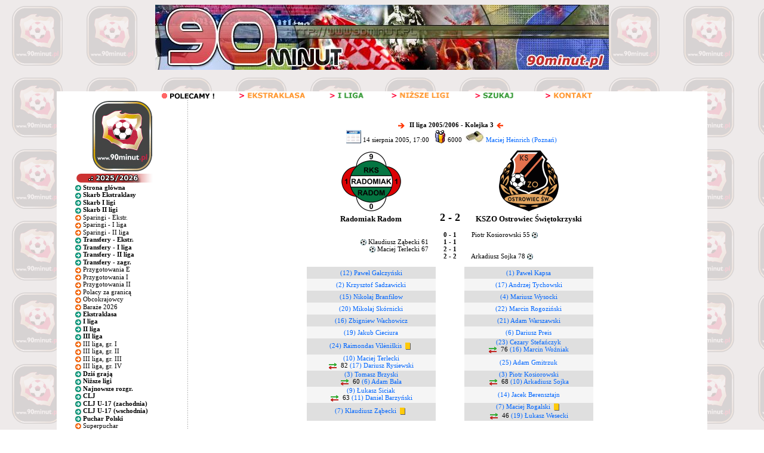

--- FILE ---
content_type: text/html; charset=iso-8859-2
request_url: http://www.90minut.pl/mecz.php?id_mecz=254766
body_size: 68658
content:







<html>
<head>
<meta http-equiv="Content-Type" content="text/html; charset=iso-8859-2">
<meta http-equiv="Content-Language" content="pl">
<meta http-equiv="Pragma" content="no-cache">
<title>Radomiak Radom 2-2 KSZO Ostrowiec Świętokrzyski</title>
<meta name="keywords" content="futbol, piłka, piłka nożna, Polska, polski, historia, wyniki, statystyki, archiwum, football, soccer, liga, puchar, mistrzostwa">
<META NAME="Author" CONTENT="Maciej Kusina">
<meta property="og:image" content="http://img.90minut.pl/img/reklama90/logo_fb.gif"/>
<link rel="stylesheet" href="http://img.90minut.pl/style.css" type="text/css">
<link rel="shortcut icon" HREF="http://img.90minut.pl/temp/favicon.ico">
<!-- Google AdSense - 21.06.2022 -->
<script data-ad-client="ca-pub-4014248980018133" async src="https://pagead2.googlesyndication.com/pagead/js/adsbygoogle.js"></script>
<!-- (C)2003 Gemius SA - gemiusAudience  / 90minut.pl / podstrony -->
<script language="javascript" type="text/javascript">
<!--
var pp_gemius_identifier = new String('d7NL_YesGEcSjw8IlA2t7dVr.IMN_fBgA_RfR_6rzqr.L7');
//-->
</script>
<script language="javascript" type="text/javascript" src="http://idm.hit.gemius.pl/pp_gemius.js"></script>
<script language="javascript" type="text/javascript">
if (window!= top) top.location.href = location.href;
</script>
		
<base href="http://www.90minut.pl">

<!-- 25.11.2023 Blockthrough -->
<script src="https://btloader.com/tag?o=5194763873026048&upapi=true" async></script>
<!-- 07.12.2023 inmobi -->
<!-- InMobi Choice. Consent Manager Tag v3.0 (for TCF 2.2) -->
<script type="text/javascript" async=true>
(function() {
  var host = window.location.hostname;
  var element = document.createElement('script');
  var firstScript = document.getElementsByTagName('script')[0];
  var url = 'https://cmp.inmobi.com'
    .concat('/choice/', 't_XST3kwtPra_', '/', host, '/choice.js?tag_version=V3');
  var uspTries = 0;
  var uspTriesLimit = 3;
  element.async = true;
  element.type = 'text/javascript';
  element.src = url;

  firstScript.parentNode.insertBefore(element, firstScript);

  function makeStub() {
    var TCF_LOCATOR_NAME = '__tcfapiLocator';
    var queue = [];
    var win = window;
    var cmpFrame;

    function addFrame() {
      var doc = win.document;
      var otherCMP = !!(win.frames[TCF_LOCATOR_NAME]);

      if (!otherCMP) {
        if (doc.body) {
          var iframe = doc.createElement('iframe');

          iframe.style.cssText = 'display:none';
          iframe.name = TCF_LOCATOR_NAME;
          doc.body.appendChild(iframe);
        } else {
          setTimeout(addFrame, 5);
        }
      }
      return !otherCMP;
    }

    function tcfAPIHandler() {
      var gdprApplies;
      var args = arguments;

      if (!args.length) {
        return queue;
      } else if (args[0] === 'setGdprApplies') {
        if (
          args.length > 3 &&
          args[2] === 2 &&
          typeof args[3] === 'boolean'
        ) {
          gdprApplies = args[3];
          if (typeof args[2] === 'function') {
            args[2]('set', true);
          }
        }
      } else if (args[0] === 'ping') {
        var retr = {
          gdprApplies: gdprApplies,
          cmpLoaded: false,
          cmpStatus: 'stub'
        };

        if (typeof args[2] === 'function') {
          args[2](retr);
        }
      } else {
        if(args[0] === 'init' && typeof args[3] === 'object') {
          args[3] = Object.assign(args[3], { tag_version: 'V3' });
        }
        queue.push(args);
      }
    }

    function postMessageEventHandler(event) {
      var msgIsString = typeof event.data === 'string';
      var json = {};

      try {
        if (msgIsString) {
          json = JSON.parse(event.data);
        } else {
          json = event.data;
        }
      } catch (ignore) {}

      var payload = json.__tcfapiCall;

      if (payload) {
        window.__tcfapi(
          payload.command,
          payload.version,
          function(retValue, success) {
            var returnMsg = {
              __tcfapiReturn: {
                returnValue: retValue,
                success: success,
                callId: payload.callId
              }
            };
            if (msgIsString) {
              returnMsg = JSON.stringify(returnMsg);
            }
            if (event && event.source && event.source.postMessage) {
              event.source.postMessage(returnMsg, '*');
            }
          },
          payload.parameter
        );
      }
    }

    while (win) {
      try {
        if (win.frames[TCF_LOCATOR_NAME]) {
          cmpFrame = win;
          break;
        }
      } catch (ignore) {}

      if (win === window.top) {
        break;
      }
      win = win.parent;
    }
    if (!cmpFrame) {
      addFrame();
      win.__tcfapi = tcfAPIHandler;
      win.addEventListener('message', postMessageEventHandler, false);
    }
  };

  makeStub();

  var uspStubFunction = function() {
    var arg = arguments;
    if (typeof window.__uspapi !== uspStubFunction) {
      setTimeout(function() {
        if (typeof window.__uspapi !== 'undefined') {
          window.__uspapi.apply(window.__uspapi, arg);
        }
      }, 500);
    }
  };

  var checkIfUspIsReady = function() {
    uspTries++;
    if (window.__uspapi === uspStubFunction && uspTries < uspTriesLimit) {
      console.warn('USP is not accessible');
    } else {
      clearInterval(uspInterval);
    }
  };

  if (typeof window.__uspapi === 'undefined') {
    window.__uspapi = uspStubFunction;
    var uspInterval = setInterval(checkIfUspIsReady, 6000);
  }
})();
</script>
<!-- End InMobi Choice. Consent Manager Tag v3.0 (for TCF 2.2) -->
</head>
<!-- 04.05.2023 -->
<!-- Google tag (gtag.js) -->
<script async src="https://www.googletagmanager.com/gtag/js?id=G-SPY9LYSF30"></script>
<script>
  window.dataLayer = window.dataLayer || [];
  function gtag(){dataLayer.push(arguments);}
  gtag('js', new Date());

  gtag('config', 'G-SPY9LYSF30');
</script>
<!-- 04.05.2023 -->
<body>
<script language="javascript" type="text/javascript" src="http://www.90minut.pl/js/cmp-body-2020-08-13.js"></script>
<!-- Google Analytics -->
<!-- Google Tag Manager -->
<noscript><iframe src="//www.googletagmanager.com/ns.html?id=GTM-5TT74W" height="0" width="0" style="display:none;visibility:hidden"></iframe></noscript>
<script>(function(w,d,s,l,i){w[l]=w[l]||[];w[l].push({'gtm.start': new Date().getTime(),event:'gtm.js'});var f=d.getElementsByTagName(s)[0], j=d.createElement(s),dl=l!='dataLayer'?'&l='+l:'';j.async=true;j.src= '//www.googletagmanager.com/gtm.js?id='+i+dl;f.parentNode.insertBefore(j,f); })(window,document,'script','dataLayer','GTM-5TT74W');</script>
<!-- End Google Tag Manager --><div align="center">
</div>

<div align="center" valign="bottom"><a href="/" class="main"><img src="http://img.90minut.pl/img/title.jpg" width="760" height="109" alt="[ Strona główna ]" border="0"></a></div>


</body>
<body background="http://img.90minut.pl/img/tlo.gif?d=2015-12-21">
<div align="center">
<br>
<!-- /76859581/90minut_podstronyinne_bill_top -->
<div id='90minut_podstronyinne_bill_top'>
</div>
<br>
</div>
<table width="1090" border="0" align="center" cellpadding="0" cellspacing="0">
  <tr class="main" bgcolor="#FFFFFF"> 
    <td align="center"><img src="http://img.90minut.pl/belki/pol.gif" width="130" height="15"><a href="/skarb.php?id_rozgrywki=14072"><img src="http://img.90minut.pl/belki/pol_skarb.gif" width="126" height="15" border="0" alt="Jedyny w swoim rodzaju Skarb Ekstraklasy - statystyki, sylwetki, kariery graczy, historie, osiągnięcia klubów"></a><a href="/skarb.php?id_rozgrywki=14073"><img src="http://img.90minut.pl/belki/pol_2liga.gif" width="124" height="15" border="0" alt="Skarb I ligi - statystyki, kariery graczy, historie i osiągnięcia klubów"></a><a href="/ligireg.html"><img src="http://img.90minut.pl/belki/pol_ligireg.gif" width="124" height="15" border="0" alt="Rozgrywki regionalne 2025/2026 - od IV ligi do Klasy C !"></a><a href="/szukaj.php"><img src="http://img.90minut.pl/belki/pol_search.gif" width="124" height="15" border="0" alt="Wyszukiwarka klubów, zawodników i sędziów w serwisie 90 Minut"></a><a href="/kontakt.html"><img src="http://img.90minut.pl/belki/pol_kontakt.gif" width="126" height="15" border="0" alt="Jeśli chcesz skontaktować się z redakcją - najpierw to przeczytaj!"></a></td>
  </tr>
  <tr class="main" bgcolor="#FFFFFF">
    <td><div align="center">
    </div></td>
  </tr>
</table>
<table width="1090" border="0" align="center" cellspacing="0" cellpadding="0">
<tr> 
<td bgcolor="#FFFFFF" width="160" valign="top"> 
<table width="160" border="0" align="center" name="menu" cellspacing="0">
<script language="JavaScript">
function selecturl(s) {
	var gourl = s.options[s.selectedIndex].value;   window.top.location.href = gourl;
}
</script>
<tr><td class="main" bgcolor="#ffffff"><div align="center"><a href="http://www.90minut.pl" class="main"><img src="http://img.90minut.pl/img/reklama90/logo_zlote.gif" border="0" alt="90minut.pl"></a>
</div></td></tr><tr><td class="main" bgcolor="#ffffff"></td></tr><tr><td bgcolor="#FFFFFF" class="main"><img src="http://img.90minut.pl/belki/wyp.gif" width="20" height="15"><img src="http://img.90minut.pl/belki/sez25-26.gif" width="110" height="15"></td></tr>
<tr><td class="main">
<div align="left">
<img src="http://img.90minut.pl/img/rasz_zielony.gif" width="10" align="absmiddle">&nbsp;<a href="/" class="menulnk" title="Strona główna" style=" FONT-SIZE: 11px; BACKGROUND: #FFFFFF; WIDTH: 100%; CURSOR: hand; COLOR: black; BORDER-BOTTOM: #666666 0px solid" onmouseover="this.style.background='#f5f5f5';this.style.color='#0066FF'" onmouseout="this.style.background='#FFFFFF';this.style.color='#000000'"><b>Strona główna</b></a></div>
<div align="left">
<img src="http://img.90minut.pl/img/rasz_zielony.gif" width="10" align="absmiddle">&nbsp;<a href="/skarb.php?id_rozgrywki=14072" class="menulnk" title="Jedyny w swoim rodzaju Skarb Ekstraklasy - statystyki, sylwetki, kariery graczy, historie, osiągnięcia klubów" style=" FONT-SIZE: 11px; BACKGROUND: #FFFFFF; WIDTH: 100%; CURSOR: hand; COLOR: black; BORDER-BOTTOM: #666666 0px solid" onmouseover="this.style.background='#f5f5f5';this.style.color='#0066FF'" onmouseout="this.style.background='#FFFFFF';this.style.color='#000000'"><b>Skarb Ekstraklasy</b></a></div>
<div align="left">
<img src="http://img.90minut.pl/img/rasz_zielony.gif" width="10" align="absmiddle">&nbsp;<a href="/skarb.php?id_rozgrywki=14073" class="menulnk" title="Jedyny w swoim rodzaju Skarb I ligi - statystyki, sylwetki, kariery graczy, historie, osiągnięcia klubów" style=" FONT-SIZE: 11px; BACKGROUND: #FFFFFF; WIDTH: 100%; CURSOR: hand; COLOR: black; BORDER-BOTTOM: #666666 0px solid" onmouseover="this.style.background='#f5f5f5';this.style.color='#0066FF'" onmouseout="this.style.background='#FFFFFF';this.style.color='#000000'"><b>Skarb I ligi</b></a></div>
<div align="left">
<img src="http://img.90minut.pl/img/rasz_zielony.gif" width="10" align="absmiddle">&nbsp;<a href="/skarb.php?id_rozgrywki=14074" class="menulnk" title="Jedyny w swoim rodzaju Skarb II ligi - statystyki, sylwetki, kariery graczy, historie, osiągnięcia klubów" style=" FONT-SIZE: 11px; BACKGROUND: #FFFFFF; WIDTH: 100%; CURSOR: hand; COLOR: black; BORDER-BOTTOM: #666666 0px solid" onmouseover="this.style.background='#f5f5f5';this.style.color='#0066FF'" onmouseout="this.style.background='#FFFFFF';this.style.color='#000000'"><b>Skarb II ligi</b></a></div>
<div align="left">
<img src="http://img.90minut.pl/img/rasz.gif" width="10" align="absmiddle">&nbsp;<a href="/sparing.php?id_rozgrywki=14072" class="menulnk" title="Sparingi - Ekstraklasa - zima 2026" style=" FONT-SIZE: 11px; BACKGROUND: #FFFFFF; WIDTH: 100%; CURSOR: hand; COLOR: black; BORDER-BOTTOM: #666666 0px solid" onmouseover="this.style.background='#f5f5f5';this.style.color='#0066FF'" onmouseout="this.style.background='#FFFFFF';this.style.color='#000000'">Sparingi - Ekstr.</a></div>
<div align="left">
<img src="http://img.90minut.pl/img/rasz.gif" width="10" align="absmiddle">&nbsp;<a href="/sparing.php?id_rozgrywki=14073" class="menulnk" title="Sparingi - I liga - zima 2026" style=" FONT-SIZE: 11px; BACKGROUND: #FFFFFF; WIDTH: 100%; CURSOR: hand; COLOR: black; BORDER-BOTTOM: #666666 0px solid" onmouseover="this.style.background='#f5f5f5';this.style.color='#0066FF'" onmouseout="this.style.background='#FFFFFF';this.style.color='#000000'">Sparingi - I liga</a></div>
<div align="left">
<img src="http://img.90minut.pl/img/rasz.gif" width="10" align="absmiddle">&nbsp;<a href="/sparing.php?id_rozgrywki=14074" class="menulnk" title="Sparingi - II liga - zima 2026" style=" FONT-SIZE: 11px; BACKGROUND: #FFFFFF; WIDTH: 100%; CURSOR: hand; COLOR: black; BORDER-BOTTOM: #666666 0px solid" onmouseover="this.style.background='#f5f5f5';this.style.color='#0066FF'" onmouseout="this.style.background='#FFFFFF';this.style.color='#000000'">Sparingi - II liga</a></div>
<div align="left">
<img src="http://img.90minut.pl/img/rasz_zielony.gif" width="10" align="absmiddle">&nbsp;<a href="/transfery.php?id_sezon=107&runda=2" class="menulnk" title="Informacje o transferach w polskiej Ekstraklasie" style=" FONT-SIZE: 11px; BACKGROUND: #FFFFFF; WIDTH: 100%; CURSOR: hand; COLOR: black; BORDER-BOTTOM: #666666 0px solid" onmouseover="this.style.background='#f5f5f5';this.style.color='#0066FF'" onmouseout="this.style.background='#FFFFFF';this.style.color='#000000'"><b>Transfery - Ekstr.</b></a></div>
<div align="left">
<img src="http://img.90minut.pl/img/rasz_zielony.gif" width="10" align="absmiddle">&nbsp;<a href="/transfery.php?id_sezon=107&runda=2&poziom=2" class="menulnk" title="Informacje o transferach w polskiej I lidze" style=" FONT-SIZE: 11px; BACKGROUND: #FFFFFF; WIDTH: 100%; CURSOR: hand; COLOR: black; BORDER-BOTTOM: #666666 0px solid" onmouseover="this.style.background='#f5f5f5';this.style.color='#0066FF'" onmouseout="this.style.background='#FFFFFF';this.style.color='#000000'"><b>Transfery - I liga</b></a></div>
<div align="left">
<img src="http://img.90minut.pl/img/rasz_zielony.gif" width="10" align="absmiddle">&nbsp;<a href="/transfery.php?id_sezon=107&runda=2&poziom=3" class="menulnk" title="Informacje o transferach w polskiej II lidze" style=" FONT-SIZE: 11px; BACKGROUND: #FFFFFF; WIDTH: 100%; CURSOR: hand; COLOR: black; BORDER-BOTTOM: #666666 0px solid" onmouseover="this.style.background='#f5f5f5';this.style.color='#0066FF'" onmouseout="this.style.background='#FFFFFF';this.style.color='#000000'"><b>Transfery - II liga</b></a></div>
<div align="left">
<img src="http://img.90minut.pl/img/rasz_zielony.gif" width="10" align="absmiddle">&nbsp;<a href="/transfery.php?id_sezon=107&runda=2&poziom=-1" class="menulnk" title="Informacje o transferach zagranicznych z udziałem polskich zawodników" style=" FONT-SIZE: 11px; BACKGROUND: #FFFFFF; WIDTH: 100%; CURSOR: hand; COLOR: black; BORDER-BOTTOM: #666666 0px solid" onmouseover="this.style.background='#f5f5f5';this.style.color='#0066FF'" onmouseout="this.style.background='#FFFFFF';this.style.color='#000000'"><b>Transfery - zagr.</b></a></div>
<div align="left">
<img src="http://img.90minut.pl/img/rasz.gif" width="10" align="absmiddle">&nbsp;<a href="/przygotowania.php?id_rozgrywki=14072&runda=2" class="menulnk" title="Przygotowania - Ekstraklasa - zima 2026" style=" FONT-SIZE: 11px; BACKGROUND: #FFFFFF; WIDTH: 100%; CURSOR: hand; COLOR: black; BORDER-BOTTOM: #666666 0px solid" onmouseover="this.style.background='#f5f5f5';this.style.color='#0066FF'" onmouseout="this.style.background='#FFFFFF';this.style.color='#000000'">Przygotowania E</a></div>
<div align="left">
<img src="http://img.90minut.pl/img/rasz.gif" width="10" align="absmiddle">&nbsp;<a href="/przygotowania.php?id_rozgrywki=14073&runda=2" class="menulnk" title="Przygotowania - I liga - zima 2026" style=" FONT-SIZE: 11px; BACKGROUND: #FFFFFF; WIDTH: 100%; CURSOR: hand; COLOR: black; BORDER-BOTTOM: #666666 0px solid" onmouseover="this.style.background='#f5f5f5';this.style.color='#0066FF'" onmouseout="this.style.background='#FFFFFF';this.style.color='#000000'">Przygotowania I</a></div>
<div align="left">
<img src="http://img.90minut.pl/img/rasz.gif" width="10" align="absmiddle">&nbsp;<a href="/przygotowania.php?id_rozgrywki=14074&runda=2" class="menulnk" title="Przygotowania - II liga - zima 2026" style=" FONT-SIZE: 11px; BACKGROUND: #FFFFFF; WIDTH: 100%; CURSOR: hand; COLOR: black; BORDER-BOTTOM: #666666 0px solid" onmouseover="this.style.background='#f5f5f5';this.style.color='#0066FF'" onmouseout="this.style.background='#FFFFFF';this.style.color='#000000'">Przygotowania II</a></div>
<div align="left">
<img src="http://img.90minut.pl/img/rasz.gif" width="10" align="absmiddle">&nbsp;<a href="/stranieri.php?id_sezon=107&runda=1&typ=0" class="menulnk" title="Polacy za granicą" style=" FONT-SIZE: 11px; BACKGROUND: #FFFFFF; WIDTH: 100%; CURSOR: hand; COLOR: black; BORDER-BOTTOM: #666666 0px solid" onmouseover="this.style.background='#f5f5f5';this.style.color='#0066FF'" onmouseout="this.style.background='#FFFFFF';this.style.color='#000000'">Polacy za granicą</a></div>
<div align="left">
<img src="http://img.90minut.pl/img/rasz.gif" width="10" align="absmiddle">&nbsp;<a href="/stranieri.php?id_sezon=107&runda=1&typ=1" class="menulnk" title="Zagraniczni piłkarze, którzy kiedyś występowali w polskich klubach" style=" FONT-SIZE: 11px; BACKGROUND: #FFFFFF; WIDTH: 100%; CURSOR: hand; COLOR: black; BORDER-BOTTOM: #666666 0px solid" onmouseover="this.style.background='#f5f5f5';this.style.color='#0066FF'" onmouseout="this.style.background='#FFFFFF';this.style.color='#000000'">Obcokrajowcy</a></div>
<div align="left">
<img src="http://img.90minut.pl/img/rasz.gif" width="10" align="absmiddle">&nbsp;<a href="/ligireg.php?baraze=1&id_sezon=107" class="menulnk" title="Baraże 2026" style="BORDER-TOP: #666666 0px solid; FONT-SIZE: 11px; BACKGROUND: #FFFFFF; WIDTH: 100%; CURSOR: hand; COLOR: black; BORDER-BOTTOM: #666666 0px solid" onmouseover="this.style.background='#f5f5f5';this.style.color='#0066FF'" onmouseout="this.style.background='#FFFFFF';this.style.color='#000000'">Baraże 2026</a></div>
<div align="left">
<img src="http://img.90minut.pl/img/rasz_zielony.gif" width="10" align="absmiddle">&nbsp;<a href="/liga/1/liga14072.html" class="menulnk" title="Ekstraklasa 2025/2026 - wyniki, tabele, statystyki drużyn i zawodników" style="BORDER-TOP: #666666 0px solid; FONT-SIZE: 11px; BACKGROUND: #FFFFFF; WIDTH: 100%; CURSOR: hand; COLOR: black; BORDER-BOTTOM: #666666 0px solid" onmouseover="this.style.background='#f5f5f5';this.style.color='#0066FF'" onmouseout="this.style.background='#FFFFFF';this.style.color='#000000'"><b>Ekstraklasa</b></a></div>
<div align="left">
<img src="http://img.90minut.pl/img/rasz_zielony.gif" width="10" align="absmiddle">&nbsp;<a href="/liga/1/liga14073.html" class="menulnk" title="I liga 2025/2026 - wyniki, tabele, statystyki drużyn i zawodników" style="BORDER-TOP: #666666 0px solid; FONT-SIZE: 11px; BACKGROUND: #FFFFFF; WIDTH: 100%; CURSOR: hand; COLOR: black; BORDER-BOTTOM: #666666 0px solid" onmouseover="this.style.background='#f5f5f5';this.style.color='#0066FF'" onmouseout="this.style.background='#FFFFFF';this.style.color='#000000'"><b>I liga</b></a></div>
<div align="left">
<img src="http://img.90minut.pl/img/rasz_zielony.gif" width="10" align="absmiddle">&nbsp;<a href="/liga/1/liga14074.html" class="menulnk" title="II liga 2025/2026 - wyniki, tabele, statystyki drużyn i zawodników" style="BORDER-TOP: #666666 0px solid; FONT-SIZE: 11px; BACKGROUND: #FFFFFF; WIDTH: 100%; CURSOR: hand; COLOR: black; BORDER-BOTTOM: #666666 0px solid" onmouseover="this.style.background='#f5f5f5';this.style.color='#0066FF'" onmouseout="this.style.background='#FFFFFF';this.style.color='#000000'"><b>II liga</b></a></div>
<div align="left">
<img src="http://img.90minut.pl/img/rasz_zielony.gif" width="10" align="absmiddle">&nbsp;<a href="/ligireg.php?poziom=4&id_sezon=107" class="menulnk" title="III Liga 2025/2026 - wyniki, tabela, strzelcy" style=" FONT-SIZE: 11px; BACKGROUND: #FFFFFF; WIDTH: 100%; CURSOR: hand; COLOR: black; BORDER-BOTTOM: #666666 0px solid" onmouseover="this.style.background='#f5f5f5';this.style.color='#0066FF'" onmouseout="this.style.background='#FFFFFF';this.style.color='#000000'"><b>III liga</b></a></div>
<div align="left">
<img src="http://img.90minut.pl/img/rasz.gif" width="10" align="absmiddle">&nbsp;<a href="/liga/1/liga14154.html" class="menulnk" title="III Liga 2025/2026 - grupa I - wyniki, tabela, strzelcy" style=" FONT-SIZE: 11px; BACKGROUND: #FFFFFF; WIDTH: 100%; CURSOR: hand; COLOR: black; BORDER-BOTTOM: #666666 0px solid" onmouseover="this.style.background='#f5f5f5';this.style.color='#0066FF'" onmouseout="this.style.background='#FFFFFF';this.style.color='#000000'">III liga, gr. I</a></div>
<div align="left">
<img src="http://img.90minut.pl/img/rasz.gif" width="10" align="absmiddle">&nbsp;<a href="/liga/1/liga14155.html" class="menulnk" title="III Liga 2025/2026 - grupa II - wyniki, tabela, strzelcy" style=" FONT-SIZE: 11px; BACKGROUND: #FFFFFF; WIDTH: 100%; CURSOR: hand; COLOR: black; BORDER-BOTTOM: #666666 0px solid" onmouseover="this.style.background='#f5f5f5';this.style.color='#0066FF'" onmouseout="this.style.background='#FFFFFF';this.style.color='#000000'">III liga, gr. II</a></div>
<div align="left">
<img src="http://img.90minut.pl/img/rasz.gif" width="10" align="absmiddle">&nbsp;<a href="/liga/1/liga14156.html" class="menulnk" title="III Liga 2025/2026 - grupa III - wyniki, tabela, strzelcy" style=" FONT-SIZE: 11px; BACKGROUND: #FFFFFF; WIDTH: 100%; CURSOR: hand; COLOR: black; BORDER-BOTTOM: #666666 0px solid" onmouseover="this.style.background='#f5f5f5';this.style.color='#0066FF'" onmouseout="this.style.background='#FFFFFF';this.style.color='#000000'">III liga, gr. III</a></div>
<div align="left">
<img src="http://img.90minut.pl/img/rasz.gif" width="10" align="absmiddle">&nbsp;<a href="/liga/1/liga14157.html" class="menulnk" title="III Liga 2025/2026 - grupa IV - wyniki, tabela, strzelcy" style=" FONT-SIZE: 11px; BACKGROUND: #FFFFFF; WIDTH: 100%; CURSOR: hand; COLOR: black; BORDER-BOTTOM: #666666 0px solid" onmouseover="this.style.background='#f5f5f5';this.style.color='#0066FF'" onmouseout="this.style.background='#FFFFFF';this.style.color='#000000'">III liga, gr. IV</a></div>
<div align="left">
<img src="http://img.90minut.pl/img/rasz_zielony.gif" width="10" align="absmiddle">&nbsp;<a href="/mecze_okreg.php" class="menulnk" title="Mecze według dat" style=" FONT-SIZE: 11px; BACKGROUND: #FFFFFF; WIDTH: 100%; CURSOR: hand; COLOR: black; BORDER-BOTTOM: #666666 0px solid" onmouseover="this.style.background='#f5f5f5';this.style.color='#0066FF'" onmouseout="this.style.background='#FFFFFF';this.style.color='#000000'"><b>Dziś grają</b></a></div>
<div align="left">
<img src="http://img.90minut.pl/img/rasz_zielony.gif" width="10" align="absmiddle">&nbsp;<a href="/ligireg.html" class="menulnk" title="Rozgrywki regionalne 2025/2026 - od IV ligi do Klasy C !!!" style=" FONT-SIZE: 11px; BACKGROUND: #FFFFFF; WIDTH: 100%; CURSOR: hand; COLOR: black; BORDER-BOTTOM: #666666 0px solid" onmouseover="this.style.background='#f5f5f5';this.style.color='#0066FF'" onmouseout="this.style.background='#FFFFFF';this.style.color='#000000'"><b>Niższe ligi</b></a></div>
<div align="left">
<img src="http://img.90minut.pl/img/rasz_zielony.gif" width="10" align="absmiddle">&nbsp;<a href="/ligireg.php?nowe=1" class="menulnk" title="Najnowsze rozgrywki 2025/2026" style=" FONT-SIZE: 11px; BACKGROUND: #FFFFFF; WIDTH: 100%; CURSOR: hand; COLOR: black; BORDER-BOTTOM: #666666 0px solid" onmouseover="this.style.background='#f5f5f5';this.style.color='#0066FF'" onmouseout="this.style.background='#FFFFFF';this.style.color='#000000'"><b>Najnowsze rozgr.</b></a></div>
<div align="left">
<img src="http://img.90minut.pl/img/rasz_zielony.gif" width="10" align="absmiddle">&nbsp;<a href="/liga/1/liga14384.html" class="menulnk" title="Centralna Liga Juniorów 2025/2026" style=" FONT-SIZE: 11px; BACKGROUND: #FFFFFF; WIDTH: 100%; CURSOR: hand; COLOR: black; BORDER-BOTTOM: #666666 0px solid" onmouseover="this.style.background='#f5f5f5';this.style.color='#0066FF'" onmouseout="this.style.background='#FFFFFF';this.style.color='#000000'"><b>CLJ</b></a></div>
<div align="left">
<img src="http://img.90minut.pl/img/rasz_zielony.gif" width="10" align="absmiddle">&nbsp;<a href="/liga/1/liga14385.html" class="menulnk" title="Centralna Liga Juniorów U-17 2025/2026" style=" FONT-SIZE: 11px; BACKGROUND: #FFFFFF; WIDTH: 100%; CURSOR: hand; COLOR: black; BORDER-BOTTOM: #666666 0px solid" onmouseover="this.style.background='#f5f5f5';this.style.color='#0066FF'" onmouseout="this.style.background='#FFFFFF';this.style.color='#000000'"><b>CLJ U-17 (zachodnia)</b></a></div>
<div align="left">
<img src="http://img.90minut.pl/img/rasz_zielony.gif" width="10" align="absmiddle">&nbsp;<a href="/liga/1/liga14386.html" class="menulnk" title="Centralna Liga Juniorów U-17 2025/2026" style=" FONT-SIZE: 11px; BACKGROUND: #FFFFFF; WIDTH: 100%; CURSOR: hand; COLOR: black; BORDER-BOTTOM: #666666 0px solid" onmouseover="this.style.background='#f5f5f5';this.style.color='#0066FF'" onmouseout="this.style.background='#FFFFFF';this.style.color='#000000'"><b>CLJ U-17 (wschodnia)</b></a></div>
<div align="left">
<img src="http://img.90minut.pl/img/rasz_zielony.gif" width="10" align="absmiddle">&nbsp;<a href="/liga/1/liga14076.html" class="menulnk" title="Puchar Polski 2025/2026 - Puchar Polski na szczeblu centralnym" style=" FONT-SIZE: 11px; BACKGROUND: #FFFFFF; WIDTH: 100%; CURSOR: hand; COLOR: black; BORDER-BOTTOM: #666666 0px solid" onmouseover="this.style.background='#f5f5f5';this.style.color='#0066FF'" onmouseout="this.style.background='#FFFFFF';this.style.color='#000000'"><b>Puchar Polski</b></a></div>
<div align="left">
<img src="http://img.90minut.pl/img/rasz.gif" width="10" align="absmiddle">&nbsp;<a href="/liga/1/liga14075.html" class="menulnk" title="Superpuchar 2025" style=" FONT-SIZE: 11px; BACKGROUND: #FFFFFF; WIDTH: 100%; CURSOR: hand; COLOR: black; BORDER-BOTTOM: #666666 0px solid" onmouseover="this.style.background='#f5f5f5';this.style.color='#0066FF'" onmouseout="this.style.background='#FFFFFF';this.style.color='#000000'">Superpuchar</a></div>
<div align="left">
<img src="http://img.90minut.pl/img/rasz_zielony.gif" width="10" align="absmiddle">&nbsp;<a href="/polcups.php?id_sezon=107" class="menulnk" title="Rozgrywki pucharowe w Polsce 2025/2026 - Puchar Polski na szczeblu okręgowym" style=" FONT-SIZE: 11px; BACKGROUND: #FFFFFF; WIDTH: 100%; CURSOR: hand; COLOR: black; BORDER-BOTTOM: #666666 0px solid" onmouseover="this.style.background='#f5f5f5';this.style.color='#0066FF'" onmouseout="this.style.background='#FFFFFF';this.style.color='#000000'"><b>Puch. okręgowe</b></a></div>
<div align="left">
<img src="http://img.90minut.pl/img/rasz_zielony.gif" width="10" align="absmiddle">&nbsp;<a href="/strona.php?id=eurcups" class="menulnk" title="Europejskie Puchary 2025/2026 - Liga Mistrzów, Puchar UEFA, UEFA Intertoto, Puchar Europy Kobiet i jeszcze kilka innych, a także Rankingi europejskie i statystyki" style=" FONT-SIZE: 11px; BACKGROUND: #FFFFFF; WIDTH: 100%; CURSOR: hand; COLOR: black; BORDER-BOTTOM: #666666 0px solid" onmouseover="this.style.background='#f5f5f5';this.style.color='#0066FF'" onmouseout="this.style.background='#FFFFFF';this.style.color='#000000'"><b>Europuchary</b></a></div>
<div align="left">
<img src="http://img.90minut.pl/img/rasz_zielony.gif" width="10" align="absmiddle">&nbsp;<a href="/liga/1/liga14077.html" class="menulnk" title="Liga Mistrzów 2025/2026 - wyniki, strzelcy, statystyki" style=" FONT-SIZE: 11px; BACKGROUND: #FFFFFF; WIDTH: 100%; CURSOR: hand; COLOR: black; BORDER-BOTTOM: #666666 0px solid" onmouseover="this.style.background='#f5f5f5';this.style.color='#0066FF'" onmouseout="this.style.background='#FFFFFF';this.style.color='#000000'"><b>Liga Mistrzów</b></a></div>
<div align="left">
<img src="http://img.90minut.pl/img/rasz_zielony.gif" width="10" align="absmiddle">&nbsp;<a href="/liga/1/liga14078.html" class="menulnk" title="Liga Europy 2025/2026 - wyniki, strzelcy, statystyki" style=" FONT-SIZE: 11px; BACKGROUND: #FFFFFF; WIDTH: 100%; CURSOR: hand; COLOR: black; BORDER-BOTTOM: #666666 0px solid" onmouseover="this.style.background='#f5f5f5';this.style.color='#0066FF'" onmouseout="this.style.background='#FFFFFF';this.style.color='#000000'"><b>Liga Europy</b></a></div>
<div align="left">
<img src="http://img.90minut.pl/img/rasz_zielony.gif" width="10" align="absmiddle">&nbsp;<a href="/liga/1/liga14079.html" class="menulnk" title="Liga Konferencji 2025/2026 - wyniki, strzelcy, statystyki" style=" FONT-SIZE: 11px; BACKGROUND: #FFFFFF; WIDTH: 100%; CURSOR: hand; COLOR: black; BORDER-BOTTOM: #666666 0px solid" onmouseover="this.style.background='#f5f5f5';this.style.color='#0066FF'" onmouseout="this.style.background='#FFFFFF';this.style.color='#000000'"><b>Liga Konferencji</b></a></div>
<div align="left">
<img src="http://img.90minut.pl/img/rasz_zielony.gif" width="10" align="absmiddle">&nbsp;<a href="/liga/1/liga14634.html" class="menulnk" title="Liga Młodzieżowa 2025/2026 - wyniki, strzelcy, statystyki" style=" FONT-SIZE: 11px; BACKGROUND: #FFFFFF; WIDTH: 100%; CURSOR: hand; COLOR: black; BORDER-BOTTOM: #666666 0px solid" onmouseover="this.style.background='#f5f5f5';this.style.color='#0066FF'" onmouseout="this.style.background='#FFFFFF';this.style.color='#000000'"><b>Liga Młodzieżowa</b></a></div>
<div align="left">
<img src="http://img.90minut.pl/img/rasz_zielony.gif" width="10" align="absmiddle">&nbsp;<a href="/ranking_uefa.php?id_sezon=107" class="menulnk" title="Ranking krajowy UEFA" style=" FONT-SIZE: 11px; BACKGROUND: #FFFFFF; WIDTH: 100%; CURSOR: hand; COLOR: black; BORDER-BOTTOM: #666666 0px solid" onmouseover="this.style.background='#f5f5f5';this.style.color='#0066FF'" onmouseout="this.style.background='#FFFFFF';this.style.color='#000000'"><b>Krajowy UEFA</b></a></div>
<div align="left">
<img src="http://img.90minut.pl/img/rasz_zielony.gif" width="10" align="absmiddle">&nbsp;<a href="/ranking_uefa.php?i=1&id_sezon=107" class="menulnk" title="Ranking klubowy UEFA" style=" FONT-SIZE: 11px; BACKGROUND: #FFFFFF; WIDTH: 100%; CURSOR: hand; COLOR: black; BORDER-BOTTOM: #666666 0px solid" onmouseover="this.style.background='#f5f5f5';this.style.color='#0066FF'" onmouseout="this.style.background='#FFFFFF';this.style.color='#000000'"><b>Klubowy UEFA</b></a></div>
<div align="left">
<img src="http://img.90minut.pl/img/rasz.gif" width="10" align="absmiddle">&nbsp;<a href="/rep_mecze.php?id_sezon=107" class="menulnk" title="Reprezentacja Polski 2025/2026 - turnieje, wyniki, statystyki, sylwetki reprezentantów" style=" FONT-SIZE: 11px; BACKGROUND: #FFFFFF; WIDTH: 100%; CURSOR: hand; COLOR: black; BORDER-BOTTOM: #666666 0px solid" onmouseover="this.style.background='#f5f5f5';this.style.color='#0066FF'" onmouseout="this.style.background='#FFFFFF';this.style.color='#000000'">Reprezentacja</a></div>
<div align="left">
<img src="http://img.90minut.pl/img/rasz_zielony.gif" width="10" align="absmiddle">&nbsp;<a href="/liga/1/liga14042.html" class="menulnk" title="Eliminacje mistrzostw świata - USA 2026 - terminarz, wyniki, strzelcy, statystyki" style=" FONT-SIZE: 11px; BACKGROUND: #FFFFFF; WIDTH: 100%; CURSOR: hand; COLOR: black; BORDER-BOTTOM: #666666 0px solid" onmouseover="this.style.background='#f5f5f5';this.style.color='#0066FF'" onmouseout="this.style.background='#FFFFFF';this.style.color='#000000'"><b>eMŚ 2026</b></a></div>
<div align="left">
<img src="http://img.90minut.pl/img/rasz_zielony.gif" width="10" align="absmiddle">&nbsp;<a href="/liga/1/liga14645.html" class="menulnk" title="Mistrzostwa świata - Kanada/Meksyk/USA 2026 - terminarz, wyniki, strzelcy, statystyki" style=" FONT-SIZE: 11px; BACKGROUND: #FFFFFF; WIDTH: 100%; CURSOR: hand; COLOR: black; BORDER-BOTTOM: #666666 0px solid" onmouseover="this.style.background='#f5f5f5';this.style.color='#0066FF'" onmouseout="this.style.background='#FFFFFF';this.style.color='#000000'"><b>MŚ 2026</b></a></div>
<div align="left">
<img src="http://img.90minut.pl/img/rasz_zielony.gif" width="10" align="absmiddle">&nbsp;<a href="/liga/1/liga13467.html" class="menulnk" title="Liga Narodów 2024/2025 - terminarz, wyniki, strzelcy, statystyki" style=" FONT-SIZE: 11px; BACKGROUND: #FFFFFF; WIDTH: 100%; CURSOR: hand; COLOR: black; BORDER-BOTTOM: #666666 0px solid" onmouseover="this.style.background='#f5f5f5';this.style.color='#0066FF'" onmouseout="this.style.background='#FFFFFF';this.style.color='#000000'"><b>Liga Narodów 24/25</b></a></div>
<div align="left">
<img src="http://img.90minut.pl/img/rasz_zielony.gif" width="10" align="absmiddle">&nbsp;<a href="/liga/1/liga12873.html" class="menulnk" title="Eliminacje mistrzostw Europy 2024 - terminarz, wyniki, strzelcy, statystyki" style=" FONT-SIZE: 11px; BACKGROUND: #FFFFFF; WIDTH: 100%; CURSOR: hand; COLOR: black; BORDER-BOTTOM: #666666 0px solid" onmouseover="this.style.background='#f5f5f5';this.style.color='#0066FF'" onmouseout="this.style.background='#FFFFFF';this.style.color='#000000'"><b>eME 2024</b></a></div>
<div align="left">
<img src="http://img.90minut.pl/img/rasz_zielony.gif" width="10" align="absmiddle">&nbsp;<a href="/liga/1/liga13459.html" class="menulnk" title="Mistrzostwa Europy 2024 - terminarz, wyniki, strzelcy, statystyki" style=" FONT-SIZE: 11px; BACKGROUND: #FFFFFF; WIDTH: 100%; CURSOR: hand; COLOR: black; BORDER-BOTTOM: #666666 0px solid" onmouseover="this.style.background='#f5f5f5';this.style.color='#0066FF'" onmouseout="this.style.background='#FFFFFF';this.style.color='#000000'"><b>ME 2024</b></a></div>
<div align="left">
<img src="http://img.90minut.pl/img/rasz.gif" width="10" align="absmiddle">&nbsp;<a href="/kobiety.php?id_sezon=107" class="menulnk" title="Futbol Pań - Ligi polskie, puchary, rozgrywki międzynarodowe - wyniki, strzelcy, statystyki" style=" FONT-SIZE: 11px; BACKGROUND: #FFFFFF; WIDTH: 100%; CURSOR: hand; COLOR: black; BORDER-BOTTOM: #666666 0px solid" onmouseover="this.style.background='#f5f5f5';this.style.color='#0066FF'" onmouseout="this.style.background='#FFFFFF';this.style.color='#000000'">Kobiety</a></div>
<div align="left">
<img src="http://img.90minut.pl/img/rasz.gif" width="10" align="absmiddle">&nbsp;<a href="/futsal.php?id_sezon=107" class="menulnk" title="Piłka Nożna Pięcioosobowa - Ligi polskie, puchary, rozgrywki międzynarodowe - wyniki, strzelcy, statystyki" style=" FONT-SIZE: 11px; BACKGROUND: #FFFFFF; WIDTH: 100%; CURSOR: hand; COLOR: black; BORDER-BOTTOM: #666666 0px solid" onmouseover="this.style.background='#f5f5f5';this.style.color='#0066FF'" onmouseout="this.style.background='#FFFFFF';this.style.color='#000000'">Futsal</a></div>
<div align="left">
<img src="http://img.90minut.pl/img/rasz_zielony.gif" width="10" align="absmiddle">&nbsp;<a href="/strona.php?id=kalendarz" class="menulnk" title="Kalendarz piłkarski - szczegółowe kalendarium rozgrywek i wydarzeń futbolowych w Polsce i na świecie" style=" FONT-SIZE: 11px; BACKGROUND: #FFFFFF; WIDTH: 100%; CURSOR: hand; COLOR: black; BORDER-BOTTOM: #666666 0px solid" onmouseover="this.style.background='#f5f5f5';this.style.color='#0066FF'" onmouseout="this.style.background='#FFFFFF';this.style.color='#000000'"><b>Kalendarz</b></a></div>
</td></tr>
<tr><td bgcolor="#FFFFFF" class="main"><img src="http://img.90minut.pl/belki/wyp.gif" width="20" height="15"><img src="http://img.90minut.pl/belki/archiwum.gif" width="110" height="15"></td></tr>
<tr><td class="main">
<div align="left">
<img src="http://img.90minut.pl/img/rasz_zielony.gif" width="10" align="absmiddle">&nbsp;<a href="/szukaj.php" class="menulnk" title="Wyszukiwarka klubów, zawodników i sędziów w bazie piłkarskiej serwisu 90 Minut !" style=" FONT-SIZE: 11px; BACKGROUND: #FFFFFF; WIDTH: 100%; CURSOR: hand; COLOR: black; BORDER-BOTTOM: #666666 0px solid" onmouseover="this.style.background='#f5f5f5';this.style.color='#0066FF'" onmouseout="this.style.background='#FFFFFF';this.style.color='#000000'"><b>Wyszukiwarka</b></a></div>
<div align="left">
<img src="http://img.90minut.pl/img/rasz.gif" width="10" align="absmiddle">&nbsp;<a href="/archsezon.php?id_sezon=107" class="menulnk" title="Archiwum wyników z sezonu 2025/2026" style=" FONT-SIZE: 11px; BACKGROUND: #FFFFFF; WIDTH: 100%; CURSOR: hand; COLOR: black; BORDER-BOTTOM: #666666 0px solid" onmouseover="this.style.background='#f5f5f5';this.style.color='#0066FF'" onmouseout="this.style.background='#FFFFFF';this.style.color='#000000'">2025 / 2026</a></div>
<div align="left">
<img src="http://img.90minut.pl/img/rasz.gif" width="10" align="absmiddle">&nbsp;<a href="/archsezon.php?id_sezon=105" class="menulnk" title="Archiwum wyników z sezonu 2024/2025" style=" FONT-SIZE: 11px; BACKGROUND: #FFFFFF; WIDTH: 100%; CURSOR: hand; COLOR: black; BORDER-BOTTOM: #666666 0px solid" onmouseover="this.style.background='#f5f5f5';this.style.color='#0066FF'" onmouseout="this.style.background='#FFFFFF';this.style.color='#000000'">2024 / 2025</a></div>
<div align="left">
<img src="http://img.90minut.pl/img/rasz.gif" width="10" align="absmiddle">&nbsp;<a href="/archsezon.php?id_sezon=103" class="menulnk" title="Archiwum wyników z sezonu 2023/2024" style=" FONT-SIZE: 11px; BACKGROUND: #FFFFFF; WIDTH: 100%; CURSOR: hand; COLOR: black; BORDER-BOTTOM: #666666 0px solid" onmouseover="this.style.background='#f5f5f5';this.style.color='#0066FF'" onmouseout="this.style.background='#FFFFFF';this.style.color='#000000'">2023 / 2024</a></div>
<div align="left">
<img src="http://img.90minut.pl/img/rasz.gif" width="10" align="absmiddle">&nbsp;<a href="/archsezon.php?id_sezon=101" class="menulnk" title="Archiwum wyników z sezonu 2022/2023" style=" FONT-SIZE: 11px; BACKGROUND: #FFFFFF; WIDTH: 100%; CURSOR: hand; COLOR: black; BORDER-BOTTOM: #666666 0px solid" onmouseover="this.style.background='#f5f5f5';this.style.color='#0066FF'" onmouseout="this.style.background='#FFFFFF';this.style.color='#000000'">2022 / 2023</a></div>
<div align="left">
<img src="http://img.90minut.pl/img/rasz.gif" width="10" align="absmiddle">&nbsp;<a href="/archsezon.php?id_sezon=99" class="menulnk" title="Archiwum wyników z sezonu 2021/2022" style=" FONT-SIZE: 11px; BACKGROUND: #FFFFFF; WIDTH: 100%; CURSOR: hand; COLOR: black; BORDER-BOTTOM: #666666 0px solid" onmouseover="this.style.background='#f5f5f5';this.style.color='#0066FF'" onmouseout="this.style.background='#FFFFFF';this.style.color='#000000'">2021 / 2022</a></div>
<div align="left">
<img src="http://img.90minut.pl/img/rasz.gif" width="10" align="absmiddle">&nbsp;<a href="/archsezon.php?id_sezon=97" class="menulnk" title="Archiwum wyników z sezonu 2020/2021" style=" FONT-SIZE: 11px; BACKGROUND: #FFFFFF; WIDTH: 100%; CURSOR: hand; COLOR: black; BORDER-BOTTOM: #666666 0px solid" onmouseover="this.style.background='#f5f5f5';this.style.color='#0066FF'" onmouseout="this.style.background='#FFFFFF';this.style.color='#000000'">2020 / 2021</a></div>
<div align="left">
<img src="http://img.90minut.pl/img/rasz.gif" width="10" align="absmiddle">&nbsp;<a href="/archsezon.php?id_sezon=95" class="menulnk" title="Archiwum wyników z sezonu 2019/2020" style=" FONT-SIZE: 11px; BACKGROUND: #FFFFFF; WIDTH: 100%; CURSOR: hand; COLOR: black; BORDER-BOTTOM: #666666 0px solid" onmouseover="this.style.background='#f5f5f5';this.style.color='#0066FF'" onmouseout="this.style.background='#FFFFFF';this.style.color='#000000'">2019 / 2020</a></div>
<div align="left">
<img src="http://img.90minut.pl/img/rasz.gif" width="10" align="absmiddle">&nbsp;<a href="/archsezon.php?id_sezon=93" class="menulnk" title="Archiwum wyników z sezonu 2018/2019" style=" FONT-SIZE: 11px; BACKGROUND: #FFFFFF; WIDTH: 100%; CURSOR: hand; COLOR: black; BORDER-BOTTOM: #666666 0px solid" onmouseover="this.style.background='#f5f5f5';this.style.color='#0066FF'" onmouseout="this.style.background='#FFFFFF';this.style.color='#000000'">2018 / 2019</a></div>
<div align="left">
<img src="http://img.90minut.pl/img/rasz.gif" width="10" align="absmiddle">&nbsp;<a href="/archsezon.php?id_sezon=91" class="menulnk" title="Archiwum wyników z sezonu 2017/2018" style=" FONT-SIZE: 11px; BACKGROUND: #FFFFFF; WIDTH: 100%; CURSOR: hand; COLOR: black; BORDER-BOTTOM: #666666 0px solid" onmouseover="this.style.background='#f5f5f5';this.style.color='#0066FF'" onmouseout="this.style.background='#FFFFFF';this.style.color='#000000'">2017 / 2018</a></div>
<div align="left">
<img src="http://img.90minut.pl/img/rasz.gif" width="10" align="absmiddle">&nbsp;<a href="/archsezon.php?id_sezon=89" class="menulnk" title="Archiwum wyników z sezonu 2016/2017" style=" FONT-SIZE: 11px; BACKGROUND: #FFFFFF; WIDTH: 100%; CURSOR: hand; COLOR: black; BORDER-BOTTOM: #666666 0px solid" onmouseover="this.style.background='#f5f5f5';this.style.color='#0066FF'" onmouseout="this.style.background='#FFFFFF';this.style.color='#000000'">2016 / 2017</a></div>
<div align="left">
<img src="http://img.90minut.pl/img/rasz.gif" width="10" align="absmiddle">&nbsp;<a href="/archsezon.php?id_sezon=87" class="menulnk" title="Archiwum wyników z sezonu 2015/2016" style=" FONT-SIZE: 11px; BACKGROUND: #FFFFFF; WIDTH: 100%; CURSOR: hand; COLOR: black; BORDER-BOTTOM: #666666 0px solid" onmouseover="this.style.background='#f5f5f5';this.style.color='#0066FF'" onmouseout="this.style.background='#FFFFFF';this.style.color='#000000'">2015 / 2016</a></div>
<div align="left">
<img src="http://img.90minut.pl/img/rasz.gif" width="10" align="absmiddle">&nbsp;<a href="/archsezon.php?id_sezon=85" class="menulnk" title="Archiwum wyników z sezonu 2014/2015" style=" FONT-SIZE: 11px; BACKGROUND: #FFFFFF; WIDTH: 100%; CURSOR: hand; COLOR: black; BORDER-BOTTOM: #666666 0px solid" onmouseover="this.style.background='#f5f5f5';this.style.color='#0066FF'" onmouseout="this.style.background='#FFFFFF';this.style.color='#000000'">2014 / 2015</a></div>
<div align="left">
<img src="http://img.90minut.pl/img/rasz.gif" width="10" align="absmiddle">&nbsp;<a href="/archsezon.php?id_sezon=83" class="menulnk" title="Archiwum wyników z sezonu 2013/2014" style=" FONT-SIZE: 11px; BACKGROUND: #FFFFFF; WIDTH: 100%; CURSOR: hand; COLOR: black; BORDER-BOTTOM: #666666 0px solid" onmouseover="this.style.background='#f5f5f5';this.style.color='#0066FF'" onmouseout="this.style.background='#FFFFFF';this.style.color='#000000'">2013 / 2014</a></div>
<div align="left">
<img src="http://img.90minut.pl/img/rasz.gif" width="10" align="absmiddle">&nbsp;<a href="/archsezon.php?id_sezon=81" class="menulnk" title="Archiwum wyników z sezonu 2012/2013" style=" FONT-SIZE: 11px; BACKGROUND: #FFFFFF; WIDTH: 100%; CURSOR: hand; COLOR: black; BORDER-BOTTOM: #666666 0px solid" onmouseover="this.style.background='#f5f5f5';this.style.color='#0066FF'" onmouseout="this.style.background='#FFFFFF';this.style.color='#000000'">2012 / 2013</a></div>
<div align="left">
<img src="http://img.90minut.pl/img/rasz.gif" width="10" align="absmiddle">&nbsp;<a href="/archsezon.php?id_sezon=79" class="menulnk" title="Archiwum wyników z sezonu 2011/2012" style=" FONT-SIZE: 11px; BACKGROUND: #FFFFFF; WIDTH: 100%; CURSOR: hand; COLOR: black; BORDER-BOTTOM: #666666 0px solid" onmouseover="this.style.background='#f5f5f5';this.style.color='#0066FF'" onmouseout="this.style.background='#FFFFFF';this.style.color='#000000'">2011 / 2012</a></div>
<div align="left">
<img src="http://img.90minut.pl/img/rasz.gif" width="10" align="absmiddle">&nbsp;<a href="/archsezon.php?id_sezon=77" class="menulnk" title="Archiwum wyników z sezonu 2010/2011" style=" FONT-SIZE: 11px; BACKGROUND: #FFFFFF; WIDTH: 100%; CURSOR: hand; COLOR: black; BORDER-BOTTOM: #666666 0px solid" onmouseover="this.style.background='#f5f5f5';this.style.color='#0066FF'" onmouseout="this.style.background='#FFFFFF';this.style.color='#000000'">2010 / 2011</a></div>
<div align="left">
<img src="http://img.90minut.pl/img/rasz.gif" width="10" align="absmiddle">&nbsp;<a href="/archsezon.php?id_sezon=75" class="menulnk" title="Archiwum wyników z sezonu 2009/2010" style=" FONT-SIZE: 11px; BACKGROUND: #FFFFFF; WIDTH: 100%; CURSOR: hand; COLOR: black; BORDER-BOTTOM: #666666 0px solid" onmouseover="this.style.background='#f5f5f5';this.style.color='#0066FF'" onmouseout="this.style.background='#FFFFFF';this.style.color='#000000'">2009 / 2010</a></div>
<div align="left">
<img src="http://img.90minut.pl/img/rasz.gif" width="10" align="absmiddle">&nbsp;<a href="/archsezon.php?id_sezon=73" class="menulnk" title="Archiwum wyników z sezonu 2008/2009" style=" FONT-SIZE: 11px; BACKGROUND: #FFFFFF; WIDTH: 100%; CURSOR: hand; COLOR: black; BORDER-BOTTOM: #666666 0px solid" onmouseover="this.style.background='#f5f5f5';this.style.color='#0066FF'" onmouseout="this.style.background='#FFFFFF';this.style.color='#000000'">2008 / 2009</a></div>
<div align="left">
<img src="http://img.90minut.pl/img/rasz.gif" width="10" align="absmiddle">&nbsp;<a href="/archsezon.php?id_sezon=71" class="menulnk" title="Archiwum wyników z sezonu 2007/2008" style=" FONT-SIZE: 11px; BACKGROUND: #FFFFFF; WIDTH: 100%; CURSOR: hand; COLOR: black; BORDER-BOTTOM: #666666 0px solid" onmouseover="this.style.background='#f5f5f5';this.style.color='#0066FF'" onmouseout="this.style.background='#FFFFFF';this.style.color='#000000'">2007 / 2008</a></div>
<div align="left">
<img src="http://img.90minut.pl/img/rasz.gif" width="10" align="absmiddle">&nbsp;<a href="/archsezon.php?id_sezon=69" class="menulnk" title="Archiwum wyników z sezonu 2006/2007" style=" FONT-SIZE: 11px; BACKGROUND: #FFFFFF; WIDTH: 100%; CURSOR: hand; COLOR: black; BORDER-BOTTOM: #666666 0px solid" onmouseover="this.style.background='#f5f5f5';this.style.color='#0066FF'" onmouseout="this.style.background='#FFFFFF';this.style.color='#000000'">2006 / 2007</a></div>
<div align="left">
<img src="http://img.90minut.pl/img/rasz.gif" width="10" align="absmiddle">&nbsp;<a href="/archsezon.php?id_sezon=67" class="menulnk" title="Archiwum wyników z sezonu 2005/2006" style=" FONT-SIZE: 11px; BACKGROUND: #FFFFFF; WIDTH: 100%; CURSOR: hand; COLOR: black; BORDER-BOTTOM: #666666 0px solid" onmouseover="this.style.background='#f5f5f5';this.style.color='#0066FF'" onmouseout="this.style.background='#FFFFFF';this.style.color='#000000'">2005 / 2006</a></div>
<div align="left">
<img src="http://img.90minut.pl/img/rasz.gif" width="10" align="absmiddle">&nbsp;<a href="/archsezon.php?id_sezon=65" class="menulnk" title="Archiwum wyników z sezonu 2004/2005" style=" FONT-SIZE: 11px; BACKGROUND: #FFFFFF; WIDTH: 100%; CURSOR: hand; COLOR: black; BORDER-BOTTOM: #666666 0px solid" onmouseover="this.style.background='#f5f5f5';this.style.color='#0066FF'" onmouseout="this.style.background='#FFFFFF';this.style.color='#000000'">2004 / 2005</a></div>
<div align="left">
<img src="http://img.90minut.pl/img/rasz.gif" width="10" align="absmiddle">&nbsp;<a href="/archsezon.php?id_sezon=63" class="menulnk" title="Archiwum wyników z sezonu 2003/2004" style=" FONT-SIZE: 11px; BACKGROUND: #FFFFFF; WIDTH: 100%; CURSOR: hand; COLOR: black; BORDER-BOTTOM: #666666 0px solid" onmouseover="this.style.background='#f5f5f5';this.style.color='#0066FF'" onmouseout="this.style.background='#FFFFFF';this.style.color='#000000'">2003 / 2004</a></div>
<div align="left">
<img src="http://img.90minut.pl/img/rasz.gif" width="10" align="absmiddle">&nbsp;<a href="/archsezon.php?id_sezon=61" class="menulnk" title="Archiwum wyników z sezonu 2002/2003" style=" FONT-SIZE: 11px; BACKGROUND: #FFFFFF; WIDTH: 100%; CURSOR: hand; COLOR: black; BORDER-BOTTOM: #666666 0px solid" onmouseover="this.style.background='#f5f5f5';this.style.color='#0066FF'" onmouseout="this.style.background='#FFFFFF';this.style.color='#000000'">2002 / 2003</a></div>
<div align="left">
<img src="http://img.90minut.pl/img/rasz.gif" width="10" align="absmiddle">&nbsp;<a href="/archsezon.php?id_sezon=59" class="menulnk" title="Archiwum wyników z sezonu 2001/2002" style=" FONT-SIZE: 11px; BACKGROUND: #FFFFFF; WIDTH: 100%; CURSOR: hand; COLOR: black; BORDER-BOTTOM: #666666 0px solid" onmouseover="this.style.background='#f5f5f5';this.style.color='#0066FF'" onmouseout="this.style.background='#FFFFFF';this.style.color='#000000'">2001 / 2002</a></div>
<div align="left">
<img src="http://img.90minut.pl/img/rasz.gif" width="10" align="absmiddle">&nbsp;<a href="/archsezon.php?id_sezon=57" class="menulnk" title="Archiwum wyników z sezonu 2000/2001" style=" FONT-SIZE: 11px; BACKGROUND: #FFFFFF; WIDTH: 100%; CURSOR: hand; COLOR: black; BORDER-BOTTOM: #666666 0px solid" onmouseover="this.style.background='#f5f5f5';this.style.color='#0066FF'" onmouseout="this.style.background='#FFFFFF';this.style.color='#000000'">2000 / 2001</a></div>
<div align="left">
<img src="http://img.90minut.pl/img/rasz.gif" width="10" align="absmiddle">&nbsp;<a href="/archsezon.php?id_sezon=55" class="menulnk" title="Archiwum wyników z sezonu 1999/2000" style=" FONT-SIZE: 11px; BACKGROUND: #FFFFFF; WIDTH: 100%; CURSOR: hand; COLOR: black; BORDER-BOTTOM: #666666 0px solid" onmouseover="this.style.background='#f5f5f5';this.style.color='#0066FF'" onmouseout="this.style.background='#FFFFFF';this.style.color='#000000'">1999 / 2000</a></div>
<div align="left">
<img src="http://img.90minut.pl/img/rasz.gif" width="10" align="absmiddle">&nbsp;<a href="/archsezon.php?id_sezon=53" class="menulnk" title="Archiwum wyników z sezonu 1998/1999" style=" FONT-SIZE: 11px; BACKGROUND: #FFFFFF; WIDTH: 100%; CURSOR: hand; COLOR: black; BORDER-BOTTOM: #666666 0px solid" onmouseover="this.style.background='#f5f5f5';this.style.color='#0066FF'" onmouseout="this.style.background='#FFFFFF';this.style.color='#000000'">1998 / 1999</a></div>
<div align="left">
<img src="http://img.90minut.pl/img/rasz.gif" width="10" align="absmiddle">&nbsp;<a href="/archsezon.php?id_sezon=51" class="menulnk" title="Archiwum wyników z sezonu 1997/1998" style=" FONT-SIZE: 11px; BACKGROUND: #FFFFFF; WIDTH: 100%; CURSOR: hand; COLOR: black; BORDER-BOTTOM: #666666 0px solid" onmouseover="this.style.background='#f5f5f5';this.style.color='#0066FF'" onmouseout="this.style.background='#FFFFFF';this.style.color='#000000'">1997 / 1998</a></div>
<div align="left">
<img src="http://img.90minut.pl/img/rasz.gif" width="10" align="absmiddle">&nbsp;<a href="/archsezon.php?id_sezon=49" class="menulnk" title="Archiwum wyników z sezonu 1996/1997" style=" FONT-SIZE: 11px; BACKGROUND: #FFFFFF; WIDTH: 100%; CURSOR: hand; COLOR: black; BORDER-BOTTOM: #666666 0px solid" onmouseover="this.style.background='#f5f5f5';this.style.color='#0066FF'" onmouseout="this.style.background='#FFFFFF';this.style.color='#000000'">1996 / 1997</a></div>
<div align="left">
<img src="http://img.90minut.pl/img/rasz.gif" width="10" align="absmiddle">&nbsp;<a href="/archsezon.php?id_sezon=47" class="menulnk" title="Archiwum wyników z sezonu 1995/1996" style=" FONT-SIZE: 11px; BACKGROUND: #FFFFFF; WIDTH: 100%; CURSOR: hand; COLOR: black; BORDER-BOTTOM: #666666 0px solid" onmouseover="this.style.background='#f5f5f5';this.style.color='#0066FF'" onmouseout="this.style.background='#FFFFFF';this.style.color='#000000'">1995 / 1996</a></div>
<div align="left">
<img src="http://img.90minut.pl/img/rasz.gif" width="10" align="absmiddle">&nbsp;<a href="/archsezon.php?id_sezon=45" class="menulnk" title="Archiwum wyników z sezonu 1994/1995" style=" FONT-SIZE: 11px; BACKGROUND: #FFFFFF; WIDTH: 100%; CURSOR: hand; COLOR: black; BORDER-BOTTOM: #666666 0px solid" onmouseover="this.style.background='#f5f5f5';this.style.color='#0066FF'" onmouseout="this.style.background='#FFFFFF';this.style.color='#000000'">1994 / 1995</a></div>
<div align="left">
<img src="http://img.90minut.pl/img/rasz_zielony.gif" width="10" align="absmiddle">&nbsp;<a href="/strona.php?id=archiwum_sezony" class="menulnk" title="Archiwum wyników z sezonów 1927 - 1993/1994" style=" FONT-SIZE: 11px; BACKGROUND: #FFFFFF; WIDTH: 100%; CURSOR: hand; COLOR: black; BORDER-BOTTOM: #666666 0px solid" onmouseover="this.style.background='#f5f5f5';this.style.color='#0066FF'" onmouseout="this.style.background='#FFFFFF';this.style.color='#000000'"><b>1927 - 1993 / 1994</b></a></div>
</td></tr>
<tr><td bgcolor="#FFFFFF" class="main"><img src="http://img.90minut.pl/belki/wyp.gif" width="20" height="15"><img src="http://img.90minut.pl/belki/rozgrywki.gif" width="110" height="15"></td></tr>
<tr><td class="main">
<div align="left">
<img src="http://img.90minut.pl/img/rasz.gif" width="10" align="absmiddle">&nbsp;<a href="/strona.php?id=pzpn" class="menulnk" title="Wszystko o Polskim Związku Piłki Nożnej - adresy, struktura, historia, ludzie" style=" FONT-SIZE: 11px; BACKGROUND: #FFFFFF; WIDTH: 100%; CURSOR: hand; COLOR: black; BORDER-BOTTOM: #666666 0px solid" onmouseover="this.style.background='#f5f5f5';this.style.color='#0066FF'" onmouseout="this.style.background='#FFFFFF';this.style.color='#000000'">PZPN</a></div>
<div align="left">
<img src="http://img.90minut.pl/img/rasz.gif" width="10" align="absmiddle">&nbsp;<a href="/strona.php?id=rozgrywki_mp" class="menulnk" title="Mistrzostwa Polski (1920 - 2020) - Kompletna dokumentacja rywalizacji o najcenniejszy laur w Polsce na wszystkich szczeblach - wyniki, tabele, statystyki, podsumowania" style=" FONT-SIZE: 11px; BACKGROUND: #FFFFFF; WIDTH: 100%; CURSOR: hand; COLOR: black; BORDER-BOTTOM: #666666 0px solid" onmouseover="this.style.background='#f5f5f5';this.style.color='#0066FF'" onmouseout="this.style.background='#FFFFFF';this.style.color='#000000'">Mistrzostwa Polski</a></div>
<div align="left">
<img src="http://img.90minut.pl/img/rasz.gif" width="10" align="absmiddle">&nbsp;<a href="/strona.php?id=rozgrywki_polcups" class="menulnk" title="Rozgrywki o krajowe trofea (1926 - 2020) - Puchar Polski, Puchar Ligi, Superpuchar" style=" FONT-SIZE: 11px; BACKGROUND: #FFFFFF; WIDTH: 100%; CURSOR: hand; COLOR: black; BORDER-BOTTOM: #666666 0px solid" onmouseover="this.style.background='#f5f5f5';this.style.color='#0066FF'" onmouseout="this.style.background='#FFFFFF';this.style.color='#000000'">Puchary w Polsce</a></div>
<div align="left">
<img src="http://img.90minut.pl/img/rasz_zielony.gif" width="10" align="absmiddle">&nbsp;<a href="/reprezentanci.php" class="menulnk" title="Reprezentanci Polski (1921 - 2020)" style=" FONT-SIZE: 11px; BACKGROUND: #FFFFFF; WIDTH: 100%; CURSOR: hand; COLOR: black; BORDER-BOTTOM: #666666 0px solid" onmouseover="this.style.background='#f5f5f5';this.style.color='#0066FF'" onmouseout="this.style.background='#FFFFFF';this.style.color='#000000'"><b>Reprezentanci</b></a></div>
<div align="left">
<img src="http://img.90minut.pl/img/rasz_zielony.gif" width="10" align="absmiddle">&nbsp;<a href="/ligowcy.php" class="menulnk" title="Ligowcy (1927 - 2020)" style=" FONT-SIZE: 11px; BACKGROUND: #FFFFFF; WIDTH: 100%; CURSOR: hand; COLOR: black; BORDER-BOTTOM: #666666 0px solid" onmouseover="this.style.background='#f5f5f5';this.style.color='#0066FF'" onmouseout="this.style.background='#FFFFFF';this.style.color='#000000'"><b>Ligowcy</b></a></div>
<div align="left">
<img src="http://img.90minut.pl/img/rasz_zielony.gif" width="10" align="absmiddle">&nbsp;<a href="/rywalizacje.php" class="menulnk" title="Rywalizacje ligowe (1927 - 2020)" style=" FONT-SIZE: 11px; BACKGROUND: #FFFFFF; WIDTH: 100%; CURSOR: hand; COLOR: black; BORDER-BOTTOM: #666666 0px solid" onmouseover="this.style.background='#f5f5f5';this.style.color='#0066FF'" onmouseout="this.style.background='#FFFFFF';this.style.color='#000000'"><b>Rywalizacje</b></a></div>
<div align="left">
<img src="http://img.90minut.pl/img/rasz_zielony.gif" width="10" align="absmiddle">&nbsp;<a href="/serie.php" class="menulnk" title="Serie ligowe (1927 - 2020)" style=" FONT-SIZE: 11px; BACKGROUND: #FFFFFF; WIDTH: 100%; CURSOR: hand; COLOR: black; BORDER-BOTTOM: #666666 0px solid" onmouseover="this.style.background='#f5f5f5';this.style.color='#0066FF'" onmouseout="this.style.background='#FFFFFF';this.style.color='#000000'"><b>Serie</b></a></div>
</td></tr>
<tr><td bgcolor="#FFFFFF" class="main"><img src="http://img.90minut.pl/belki/wyp.gif" width="20" height="15"><img src="http://img.90minut.pl/belki/serwis.gif" width="110" height="15"></td></tr>
<tr><td class="main">
<div align="left">
<img src="http://img.90minut.pl/img/rasz.gif" width="10" align="absmiddle">&nbsp;<a href="/strona.php?id=o_stronie" class="menulnk" title="Podstawowe informacje o tej witrynie - historia, założenia, podziękowania" style=" FONT-SIZE: 11px; BACKGROUND: #FFFFFF; WIDTH: 100%; CURSOR: hand; COLOR: black; BORDER-BOTTOM: #666666 0px solid" onmouseover="this.style.background='#f5f5f5';this.style.color='#0066FF'" onmouseout="this.style.background='#FFFFFF';this.style.color='#000000'">O stronie</a></div>
<div align="left">
<img src="http://img.90minut.pl/img/rasz_zielony.gif" width="10" align="absmiddle">&nbsp;<a href="/nabor.html" class="menulnk" title="Chcesz dołączyć do nas? Wypełnij ten formularz" style=" FONT-SIZE: 11px; BACKGROUND: #FFFFFF; WIDTH: 100%; CURSOR: hand; COLOR: black; BORDER-BOTTOM: #666666 0px solid" onmouseover="this.style.background='#f5f5f5';this.style.color='#0066FF'" onmouseout="this.style.background='#FFFFFF';this.style.color='#000000'"><b>Nabór</b></a></div>
<div align="left">
<img src="http://img.90minut.pl/img/rasz.gif" width="10" align="absmiddle">&nbsp;<a href="/redakcja.php" class="menulnk" title="Redakcja, czyli kim jesteśmy" style=" FONT-SIZE: 11px; BACKGROUND: #FFFFFF; WIDTH: 100%; CURSOR: hand; COLOR: black; BORDER-BOTTOM: #666666 0px solid" onmouseover="this.style.background='#f5f5f5';this.style.color='#0066FF'" onmouseout="this.style.background='#FFFFFF';this.style.color='#000000'">Redakcja</a></div>
<div align="left">
<img src="http://img.90minut.pl/img/rasz_zielony.gif" width="10" align="absmiddle">&nbsp;<a href="/kontakt.html" class="menulnk" title="Kontakt z redakcją" style=" FONT-SIZE: 11px; BACKGROUND: #FFFFFF; WIDTH: 100%; CURSOR: hand; COLOR: black; BORDER-BOTTOM: #666666 0px solid" onmouseover="this.style.background='#f5f5f5';this.style.color='#0066FF'" onmouseout="this.style.background='#FFFFFF';this.style.color='#000000'"><b>Kontakt</b></a></div>
<div align="left">
<img src="http://img.90minut.pl/img/rasz.gif" width="10" align="absmiddle">&nbsp;<a href="/strona.php?id=banery" class="menulnk" title="Materiały reklamowe 90minut.pl" style=" FONT-SIZE: 11px; BACKGROUND: #FFFFFF; WIDTH: 100%; CURSOR: hand; COLOR: black; BORDER-BOTTOM: #666666 0px solid" onmouseover="this.style.background='#f5f5f5';this.style.color='#0066FF'" onmouseout="this.style.background='#FFFFFF';this.style.color='#000000'">Reklamy 90minut.pl</a></div>
<div align="left">
<img src="http://img.90minut.pl/img/rasz.gif" width="10" align="absmiddle">&nbsp;<a href="/strona.php?id=bibliografia" class="menulnk" title="Materiały, które okazały się pomocne przy tworzeniu tej strony" style=" FONT-SIZE: 11px; BACKGROUND: #FFFFFF; WIDTH: 100%; CURSOR: hand; COLOR: black; BORDER-BOTTOM: #666666 0px solid" onmouseover="this.style.background='#f5f5f5';this.style.color='#0066FF'" onmouseout="this.style.background='#FFFFFF';this.style.color='#000000'">Bibliografia</a></div>
<div align="left">
<img src="http://img.90minut.pl/img/rasz.gif" width="10" align="absmiddle">&nbsp;<a href="/strona.php?id=cookies" class="menulnk" title="Polityka serwisu dotycząca plików cookies" style=" FONT-SIZE: 11px; BACKGROUND: #FFFFFF; WIDTH: 100%; CURSOR: hand; COLOR: black; BORDER-BOTTOM: #666666 0px solid" onmouseover="this.style.background='#f5f5f5';this.style.color='#0066FF'" onmouseout="this.style.background='#FFFFFF';this.style.color='#000000'">Pliki cookies</a></div>
</td></tr>
<tr><td valign="center" align="middle">
<div align="center"><a href="http://www.rsssf.com" target="_blank" class="main"><img src="http://img.90minut.pl/banery/but-rsssf.gif" border="0" alt="RSSSF"></a>
<!-- /76859581/90minut_podstronyinne_sky -->
<div id='90minut_podstronyinne_sky'>
</div>
<!-- (C) 2004 stat.pl --><!-- <a href="http://www.stat.pl" target="_blank"><img src="http://www.stat.pl/logo/logoWhite.gif" width="90" height="26" style="border:0px" alt="statystyki www stat.pl"></a> 02.08.2011 -->
</div><div align="center"><br>
</div></td></tr>
</table>
</td>
<td width="6" bgcolor="#FFFFFF" background="http://img.90minut.pl/img/bg-dots2.gif">&nbsp;</td>
<td bgcolor="#FFFFFF" valign="top" class="main" align="center" width="628">
<p class="main">&nbsp;
<table width="480" border="0" cellspacing="0" cellpadding="0" class="main" align="center">
<tr>
<td colspan="3" align="center"><br>&nbsp;<img src="http://img.90minut.pl/img/redarrowl.gif" width="15" height="15" align="absmiddle">
&nbsp;<b>II liga 2005/2006 - Kolejka 3</b>&nbsp;<img src="http://img.90minut.pl/img/redarrowr.gif" width="15" height="15" align="absmiddle">
</td>
</tr>
<tr>
<td valign="middle" align="center" colspan="3">&nbsp;&nbsp;<img src="http://img.90minut.pl/img/data.gif" width="25" height="22" valign="bottom">&nbsp;14 sierpnia 2005, 17:00&nbsp;&nbsp;<img src="http://img.90minut.pl/img/att.gif" width="22" height="22" valign="bottom">&nbsp;6000&nbsp;&nbsp;<img src="http://img.90minut.pl/img/ref.jpg" width="31" height="22" valign="bottom">&nbsp;<a href="/sedzia.php?id=196&id_sezon=67" class="main">Maciej Heinrich (Poznań)</a></td>
</tr>
<tr><td>&nbsp;</td></tr>
<tr>
<tr><td align="center" valign="bottom"><img src="http://img.90minut.pl/logo/dobazy/radomiak.gif"></td><td></td><td align="center" valign="bottom"><img src="http://img.90minut.pl/logo/dobazy/kszo.gif"></td></tr>
<td align="center" valign="bottom" width="220"><b><font size="2">Radomiak Radom</font></b></td>
<td align="center" valign="bottom" width="40"><b><font size="4"><nobr>2 - 2</nobr></font></b></td>
<td align="center" valign="bottom" width="220"><b><font size="2">KSZO Ostrowiec Świętokrzyski</font></b></td>
</tr>
<tr><td>&nbsp;</td></tr>
<tr>
<tr>
<td></td>
<td align="center"><b>0 - 1</b></td>
<td align="left">&nbsp;&nbsp;&nbsp;&nbsp;Piotr Kosiorowski 55&nbsp;<img src="http://img.90minut.pl/img/goal.gif" width="10" height="10" align="absmiddle">
</td>
</tr>
<tr>
<td align="right">&nbsp;<img src="http://img.90minut.pl/img/goal.gif" width="10" height="10" align="absmiddle">
Klaudiusz Ząbecki 61&nbsp;&nbsp;&nbsp;&nbsp;</td>
<td align="center"><b>1 - 1</b></td>
<td></td>
</tr>
<tr>
<td align="right">&nbsp;<img src="http://img.90minut.pl/img/goal.gif" width="10" height="10" align="absmiddle">
Maciej Terlecki 67&nbsp;&nbsp;&nbsp;&nbsp;</td>
<td align="center"><b>2 - 1</b></td>
<td></td>
</tr>
<tr>
<td></td>
<td align="center"><b>2 - 2</b></td>
<td align="left">&nbsp;&nbsp;&nbsp;&nbsp;Arkadiusz Sojka 78&nbsp;<img src="http://img.90minut.pl/img/goal.gif" width="10" height="10" align="absmiddle">
</td>
</tr>
<p><tr><td>&nbsp;</td></tr>
<tr height="20" valign="middle" align="center" bgcolor="#DFDFDF">
<td width="45%"><a href="/wystepy.php?id=3927&id_sezon=67" class="main">(12) Paweł Gałczyński</a></td>
<td bgcolor="#FFFFFF"></td>
<td width="45%"><a href="/wystepy.php?id=2856&id_sezon=67" class="main">(1) Paweł Kapsa</a></td>
</tr>
<tr height="20" valign="middle" align="center" bgcolor="#F5F5F5">
<td width="45%"><a href="/wystepy.php?id=1856&id_sezon=67" class="main">(2) Krzysztof Sadzawicki</a></td>
<td bgcolor="#FFFFFF"></td>
<td width="45%"><a href="/wystepy.php?id=4949&id_sezon=67" class="main">(17) Andrzej Tychowski</a></td>
</tr>
<tr height="20" valign="middle" align="center" bgcolor="#DFDFDF">
<td width="45%"><a href="/wystepy.php?id=4633&id_sezon=67" class="main">(15) Nikołaj Branfiłow</a></td>
<td bgcolor="#FFFFFF"></td>
<td width="45%"><a href="/wystepy.php?id=2461&id_sezon=67" class="main">(4) Mariusz Wysocki</a></td>
</tr>
<tr height="20" valign="middle" align="center" bgcolor="#F5F5F5">
<td width="45%"><a href="/wystepy.php?id=3751&id_sezon=67" class="main">(20) Mikołaj Skórnicki</a></td>
<td bgcolor="#FFFFFF"></td>
<td width="45%"><a href="/wystepy.php?id=5660&id_sezon=67" class="main">(22) Marcin Rogoziński</a></td>
</tr>
<tr height="20" valign="middle" align="center" bgcolor="#DFDFDF">
<td width="45%"><a href="/wystepy.php?id=2281&id_sezon=67" class="main">(16) Zbigniew Wachowicz</a></td>
<td bgcolor="#FFFFFF"></td>
<td width="45%"><a href="/wystepy.php?id=4111&id_sezon=67" class="main">(21) Adam Warszawski</a></td>
</tr>
<tr height="20" valign="middle" align="center" bgcolor="#F5F5F5">
<td width="45%"><a href="/wystepy.php?id=4138&id_sezon=67" class="main">(19) Jakub Cieciura</a></td>
<td bgcolor="#FFFFFF"></td>
<td width="45%"><a href="/wystepy.php?id=1705&id_sezon=67" class="main">(6) Dariusz Preis</a></td>
</tr>
<tr height="20" valign="middle" align="center" bgcolor="#DFDFDF">
<td width="45%"><a href="/wystepy.php?id=3908&id_sezon=67" class="main">(24) Raimondas Vil&#279;niškis</a>&nbsp;<img src="http://img.90minut.pl/img/yel.gif" width="15" height="15" align="absmiddle" alt="ŻK">
</td>
<td bgcolor="#FFFFFF"></td>
<td width="45%"><a href="/wystepy.php?id=3914&id_sezon=67" class="main">(23) Cezary Stefańczyk</a><br>
<img src="http://img.90minut.pl/img/sub.gif" width="15" height="15" align="absmiddle">&nbsp;
76 <a href="/wystepy.php?id=6067&id_sezon=67" class="main">(16) Marcin Woźniak</a></td>
</tr>
<tr height="20" valign="middle" align="center" bgcolor="#F5F5F5">
<td width="45%"><a href="/wystepy.php?id=2199&id_sezon=67" class="main">(10) Maciej Terlecki</a><br>
<img src="http://img.90minut.pl/img/sub.gif" width="15" height="15" align="absmiddle">&nbsp;
82 <a href="/wystepy.php?id=3227&id_sezon=67" class="main">(17) Dariusz Rysiewski</a></td>
<td bgcolor="#FFFFFF"></td>
<td width="45%"><a href="/wystepy.php?id=3546&id_sezon=67" class="main">(25) Adam Gmitrzuk</a></td>
</tr>
<tr height="20" valign="middle" align="center" bgcolor="#DFDFDF">
<td width="45%"><a href="/wystepy.php?id=2634&id_sezon=67" class="main">(3) Tomasz Brzyski</a><br>
<img src="http://img.90minut.pl/img/sub.gif" width="15" height="15" align="absmiddle">&nbsp;
60 <a href="/wystepy.php?id=51&id_sezon=67" class="main">(6) Adam Bała</a></td>
<td bgcolor="#FFFFFF"></td>
<td width="45%"><a href="/wystepy.php?id=925&id_sezon=67" class="main">(3) Piotr Kosiorowski</a><br>
<img src="http://img.90minut.pl/img/sub.gif" width="15" height="15" align="absmiddle">&nbsp;
68 <a href="/wystepy.php?id=5000&id_sezon=67" class="main">(10) Arkadiusz Sojka</a></td>
</tr>
<tr height="20" valign="middle" align="center" bgcolor="#F5F5F5">
<td width="45%"><a href="/wystepy.php?id=4504&id_sezon=67" class="main">(9) Łukasz Siciak</a><br>
<img src="http://img.90minut.pl/img/sub.gif" width="15" height="15" align="absmiddle">&nbsp;
63 <a href="/wystepy.php?id=2596&id_sezon=67" class="main">(11) Daniel Barzyński</a></td>
<td bgcolor="#FFFFFF"></td>
<td width="45%"><a href="/wystepy.php?id=112&id_sezon=67" class="main">(14) Jacek Berensztajn</a></td>
</tr>
<tr height="20" valign="middle" align="center" bgcolor="#DFDFDF">
<td width="45%"><a href="/wystepy.php?id=3930&id_sezon=67" class="main">(7) Klaudiusz Ząbecki</a>&nbsp;<img src="http://img.90minut.pl/img/yel.gif" width="15" height="15" align="absmiddle" alt="ŻK">
</td>
<td bgcolor="#FFFFFF"></td>
<td width="45%"><a href="/wystepy.php?id=3197&id_sezon=67" class="main">(7) Maciej Rogalski</a>&nbsp;<img src="http://img.90minut.pl/img/yel.gif" width="15" height="15" align="absmiddle" alt="ŻK">
<br>
<img src="http://img.90minut.pl/img/sub.gif" width="15" height="15" align="absmiddle">&nbsp;
46 <a href="/wystepy.php?id=3398&id_sezon=67" class="main">(19) Łukasz Wesecki</a></td>
</tr>
</table>
<div align="center">
</div>
<script type="text/javascript" src="https://lib.wtg-ads.com/publisher/www.90minut.pl/lib.min.js" async></script>
</body>
</html>
   <p align="center">&nbsp;</p>
   </td>
    <td bgcolor="#FFFFFF" width="0" valign="top"></td>
  </tr>
  <tr>
  <td colspan="3" valign="top" width="1090" height="15"><img src="http://img.90minut.pl/belki/footer1090.gif" usemap="#Map_footer" border="0"><map name="Map_footer"><area shape="rect" coords="329,2,411,14" href="/kontakt.html" alt="Napisz do nas"></map></td>
  </tr>
</table>
<script type="text/javascript" src="https://lib.wtg-ads.com/publisher/www.90minut.pl/lib.min.js" async></script>
</body>
</html>



--- FILE ---
content_type: text/html; charset=utf-8
request_url: https://www.google.com/recaptcha/api2/aframe
body_size: 249
content:
<!DOCTYPE HTML><html><head><meta http-equiv="content-type" content="text/html; charset=UTF-8"></head><body><script nonce="YeVwi_ZIWoD_cYbq2-X67A">/** Anti-fraud and anti-abuse applications only. See google.com/recaptcha */ try{var clients={'sodar':'https://pagead2.googlesyndication.com/pagead/sodar?'};window.addEventListener("message",function(a){try{if(a.source===window.parent){var b=JSON.parse(a.data);var c=clients[b['id']];if(c){var d=document.createElement('img');d.src=c+b['params']+'&rc='+(localStorage.getItem("rc::a")?sessionStorage.getItem("rc::b"):"");window.document.body.appendChild(d);sessionStorage.setItem("rc::e",parseInt(sessionStorage.getItem("rc::e")||0)+1);localStorage.setItem("rc::h",'1766865162457');}}}catch(b){}});window.parent.postMessage("_grecaptcha_ready", "*");}catch(b){}</script></body></html>